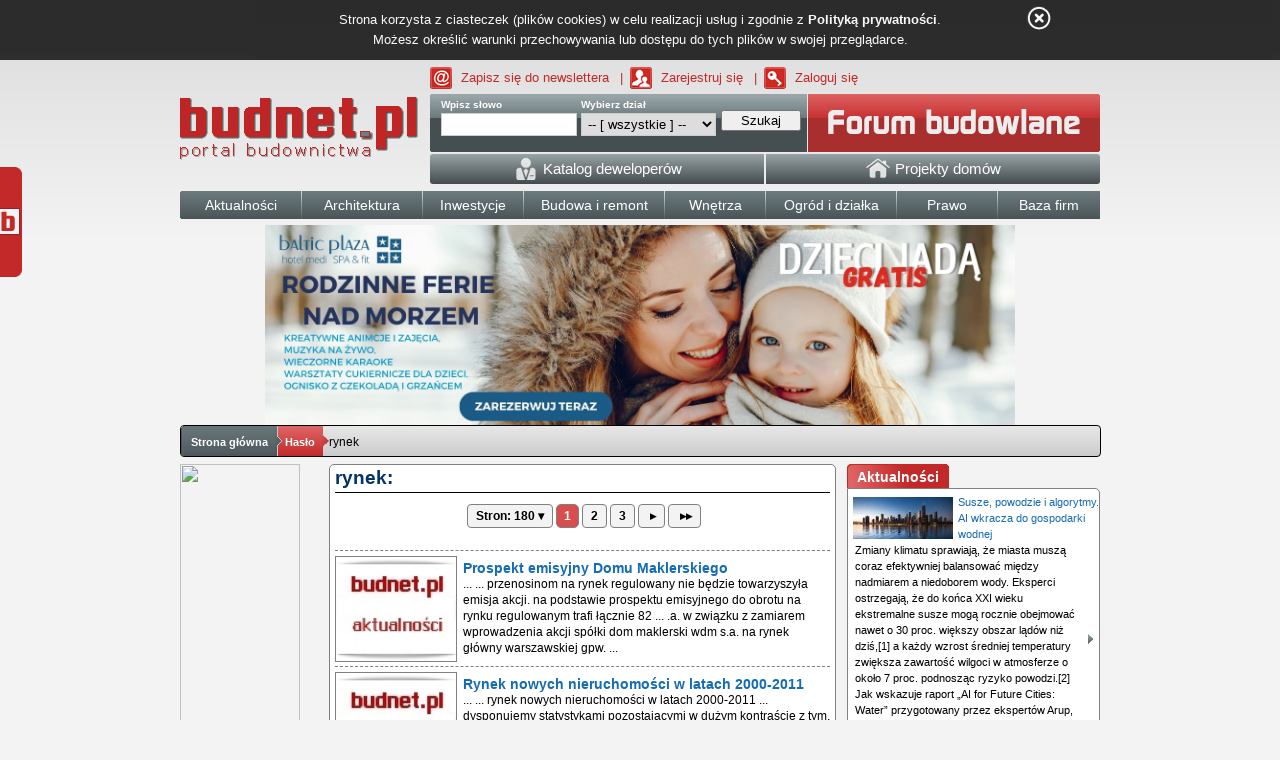

--- FILE ---
content_type: text/html; charset=UTF-8
request_url: https://www.budnet.pl/rynek,haslo,23164.html
body_size: 13516
content:
<!DOCTYPE html>
<html lang="pl">
<head>
	<title>rynek (strona 1) - budnet.pl</title>
	<meta charset="UTF-8">
	<meta name="description" content="Wszystko na temat: rynek (strona 1)">
	<meta name="keywords" content="rynek, budowa i remont, inwestycje, wnętrza, prawo">
	<meta name="p:domain_verify" content="cb6db284a8b1bfede1ad278f25b5815b"/>
	<link rel="alternate" type="application/atom+xml" href="https://www.budnet.pl/index.php/atom/read" title="Budnet.pl">
	<link rel="stylesheet" href="https://www.budnet.pl/min/g=main_css">
			<script type="text/javascript" src="https://www.budnet.pl/min/g=main_js"></script>
	<script type='text/javascript' src='https://www.budnet.pl/static/js/jquery.qtip-1.0.0-rc3.min.js'></script>	<script async src="https://a.spolecznosci.net/core/8d75c6747f80dcffd3446e9ddc36024c/main.js"></script>
	<script type="text/javascript">var BaseUrl = 'https://www.budnet.pl/';</script>
	<script type="text/javascript" src="https://myao.adocean.pl/files/js/ado.js"></script>
	<script type="text/javascript">
	/* (c)AdOcean 2003-2010 */
	if(typeof ado!=="object"){ado={};ado.config=ado.preview=ado.placement=ado.master=ado.slave=function(){};}
	ado.config({mode: "old", xml: false, characterEncoding: true});
	ado.preview({enabled: true, emiter: "myao.adocean.pl", id: "y6g3tTbLJv6vLRZ.AfyeiXkCPM0gL3CNAik2rwTzhKD.N7"});
	</script>
	<script type="text/javascript">
	/* (c)AdOcean 2003-2009, MASTER: cormedia.budnet.pl.Tag */
	ado.master({id: 'K.rhgN3lrDC1qlGPL4aBAIDbQbpXJoccjHp9QgiouP7.R7', server: 'myao.adocean.pl' });
	</script>
	<script type="text/javascript" src="https://www.budnet.pl/static/shopeneo/assets/js/iframeResizer.min.js"></script>
	<script type="text/javascript" src="https://www.budnet.pl/static/shopeneo/assets/js/script.js"></script>
	<link href="https://www.budnet.pl/static/shopeneo/assets/css/style.css" type="text/css" rel="stylesheet" />

			<!-- (C)2000-2013 Gemius SA - gemiusAudience / pp.budnet.pl / podstrony -->
		<script type="text/javascript">
		<!--//--><![CDATA[//><!--
		var pp_gemius_identifier = 'coUwPQ_GZv1Mkgj791X.6McQHdwkxKOTEczMAlB3RfX.37';
		// lines below shouldn't be edited
		function gemius_pending(i) { window[i] = window[i] || function() {var x = window[i+'_pdata'] = window[i+'_pdata'] || []; x[x.length]=arguments;};};
		gemius_pending('gemius_hit'); gemius_pending('gemius_event'); gemius_pending('pp_gemius_hit'); gemius_pending('pp_gemius_event');
		(function(d,t) {try {var gt=d.createElement(t),s=d.getElementsByTagName(t)[0],l='http'+((location.protocol=='https:')?'s':''); gt.setAttribute('async','async');
		gt.setAttribute('defer','defer'); gt.src=l+'://corm.hit.gemius.pl/xgemius.js'; s.parentNode.insertBefore(gt,s);} catch (e) {}})(document,'script');
		//--><!]]>
		</script>
	
	<link rel="stylesheet" href="/static/js/cookies/style.css">
	<script type="text/javascript" src="/static/js/cookies/jquery.cookie.js"></script>
	<script type="text/javascript" src="/static/js/cookies/cookie-info.js"></script>

	<link rel="shortcut icon" href="https://www.budnet.pl/favicon.ico">
	<!--[if lte IE 6]>
	<style>div.widget_social {display: none !important}</style>
	<![endif]-->
		<script src="https://connect.facebook.net/pl_PL/all.js#xfbml=1"></script>
	<script type="text/javascript" src="https://myao.adocean.pl/files/js/ado.js"></script>

<script type='text/javascript'>
  (function (c, o, n, t, a, d) {
    o._cntxt_id = a;
    o._cntxt_pw_config = {
      floating_footer: true,
      blur: true,
      blur_size: 5
    };
    var elScript = c.createElement(n); elScript.async = true; elScript.type = t; elScript.src = d;
    c.getElementsByTagName(n)[0].parentNode.appendChild(elScript);
  }(document, window, 'script', 'text/javascript', '59', '//pub.contexthub.net/59/init.js'));
</script>

<script async src="https://pagead2.googlesyndication.com/pagead/js/adsbygoogle.js?client=ca-pub-7438142003396399" crossorigin="anonymous"></script>
<ins class="adsbygoogle"
     style="display:block; max-height:0px; overflow:hidden; width:100%; margin-bottom:0px;"
     data-ad-client="ca-pub-7438142003396399"
     data-ad-format="auto"
     data-full-width-responsive="true">
</ins>

</head>

<body>
<!-- Google tag (gtag.js) -->
<script async src="https://www.googletagmanager.com/gtag/js?id=G-6DJXRFG3Q1"></script>
<script>
  window.dataLayer = window.dataLayer || [];
  function gtag(){dataLayer.push(arguments);}
  gtag('js', new Date());

  gtag('config', 'G-6DJXRFG3Q1');
</script>

<div id="main">

<div id="adoceanmyaovofffrhujp"></div>
<script type="text/javascript">
/* (c)AdOcean 2003-2013, cormedia.budnet.pl.SG.belka */
ado.slave('adoceanmyaovofffrhujp', {myMaster: 'K5jnaydIdx2vvrvNpc6QsBPxY7AS8xJc6QJ2gBQQGVv.g7' });
</script>


<div id='page'>
	<div id="over_header">
				<a href="https://www.budnet.pl/newsletter.html" style="background: url(https://www.budnet.pl/static/icons/newsletter.gif) 0 50% no-repeat">Zapisz się do newslettera</a> <span>|</span>
		<a href="https://www.budnet.pl/rejestracja.html" style="background: url(https://www.budnet.pl/static/icons/zarejestruj.gif) 0 50% no-repeat">Zarejestruj się</a> <span>|</span>
		<a href="https://www.budnet.pl/zaloguj.html" style="background: url(https://www.budnet.pl/static/icons/zaloguj.gif) 0 50% no-repeat">Zaloguj się</a>
	</div>
	<div id="header" style="height: 100%">
		<div id="top-logo"><a href="https://www.budnet.pl/"><img src="https://www.budnet.pl//static/images/budnet_logo_white.png" alt="budnet logo" title="budnet"></a></div>
		<div id="top-bar">
			<div class="left-corner">
				<div class="right-corner">
					<div class="search-box">
<form method="get" action="https://www.budnet.pl/index.php/article/search/">
				<div class="search-word">
				    <label for="word">Wpisz słowo</label>
				    <input type="text" name="word" class="input" id="searchQuickInput" />
				</div>
				<div class="search-section">
				    <label for="section">Wybierz dział</label>
				    <select name="section" id="section">
				    <option value="0">-- [ wszystkie ] --</option>
				    				    	<option value="74" >Aktualności</option>
				    				    	<option value="92" >Architektura</option>
				    				    	<option value="4" >Budowa i remont</option>
				    				    	<option value="-1" >Forum</option>
				    				    	<option value="59" >Inwestycje</option>
				    				    	<option value="434" >Ogłoszenia i firmy</option>
				    				    	<option value="50" >Ogród i działka</option>
				    				    	<option value="106" >Prawo</option>
				    				    	<option value="26" >Wnętrza</option>
				    				    </select>
				</div>
				<div class="search-action">
				    <button type="submit" class="submit" onclick="">
				    <span>Szukaj</span>
				    </button>
				</div>
</form>				
</div>					<div class="fastLogin">
    <a class="forum_link_top forum_link_top_active" href="https://www.budnet.pl/forum/" title="forum budowlane"></a>
</div>				</div>
				<div id="menu-companies">
    <a href="/katalog_deweloperow.html" id="company-menu-left" class="company-menu-element">
        <img src='https://www.budnet.pl/static/icons/developer.png' alt=''>&nbsp;<span class='company-menu-text'>Katalog deweloperów</span>
    </a>
        <a href="http://projektydomow.budnet.pl/" id="company-menu-right" class="company-menu-element">
        <img src='https://www.budnet.pl/static/icons/home.png' alt=''>&nbsp;<span class='company-menu-text'>Projekty domów</span>
    </a>
</div>			</div>
		</div>
		<ul id="main-menu" class="menu-group">
                    <li class="first " style="width:120px;">
                        <a href="https://www.budnet.pl/aktualnosci_budowlane"><span>Aktualności</span></a>
                    </li>
                    <li class="" style="width:120px;">
                        <a href="https://www.budnet.pl/architektura"><span>Architektura</span></a>
                    </li>
                    <li class="" style="width:100px;">
                        <a href="https://www.budnet.pl/inwestycje"><span>Inwestycje</span></a>
                    </li>
                    <li class=" " style="width:140px;">
                        <a href="https://www.budnet.pl/budowa_i_remont"><span>Budowa i remont</span></a>
                    </li>
                    <li class="" style="width:100px;">
                        <a href="https://www.budnet.pl/wnetrza"><span>Wnętrza</span></a>
                    </li>
                    <li class="" style="width:130px;">
                        <a href="https://www.budnet.pl/ogrod_i_dzialka"><span>Ogród i działka</span></a>
                    </li>
                    <li class="" style="width: 100px;">
                        	<a href="https://www.budnet.pl/prawo_budowlane"><span>Prawo</span></a>
                    </li>
                  	<li class="" style="width:102px;">
                        	<a href="https://www.budnet.pl/baza_firm"><span>Baza firm</span></a>
                    </li>
					<!-- oferteo
					<li class="last" style="width:90px;">
                            <a href="https://www.budnet.pl/zlecenia"><span>Zlecenia</span></a>
                    </li>
					-->
                </ul>
                                <div style="margin:auto;text-align:center;display:block;width:100%;height:auto;text-align:center;clear:both">
	<div id="adoceanmyaonoggishivz"></div>
	<script type="text/javascript">
	/* (c)AdOcean 2003-2011, cormedia.budnet.pl.Tag.750x100 */
	ado.slave('adoceanmyaonoggishivz', {myMaster: 'K.rhgN3lrDC1qlGPL4aBAIDbQbpXJoccjHp9QgiouP7.R7' });
	</script>
</div>	</div>
	<div id="reklamaHotel" style="width: 750px; height: 200px; overflow: hidden; position: relative; margin: auto;">
                <a href="https://www.balticplaza.eu/oferty-specjalne/ferie-zimowe-nadmorzem-balticplaza" target="_blank" class="reklama" style="width: 100%; height: 100%; display: block;">
                         <img src="https://www.budnet.pl/static/reklamahotel/1.jpg" alt="grafika1" style="width: 100%; height: 100%;" />
                </a>
                <a href="https://www.balticplaza.eu/oferty-specjalne/rodzinna-wielkanoc-w-nadmorskim-hotelu" target="_blank" class="reklama" style="width: 100%; height: 100%; display: block;">
                         <img src="https://www.budnet.pl/static/reklamahotel/2.jpg" alt="grafika2" style="width: 100%; height: 100%;" />
                </a>
	</div>
</div>
<div style="clear: both;"></div>
<div id="navigation_bar">
<div class="nav_center">
<div class="navigation-button" style="z-index: 10;" data-rel="nav_list_0">
    <div class="navigation-button-left "></div>
    <div class="navigation-button-center "><a
            href="https://www.budnet.pl/">Strona główna</a></div>
    <div class="navigation-button-right "></div>
</div>

			<div class="navigation-button" data-rel="nav_list_1" style="z-index: 8;">
				<div class="navigation-button-left act-left"></div>
				<div class="navigation-button-center act-center"><a
				href="https://www.budnet.pl/index.php/tags">Hasło</a>
				<ul id="nav_list_1" class="nav_lista"></ul></div>
			<div class="navigation-button-right act-right"></div>
			</div><div class="navigation-button last">
    rynek</div>
</div>
</div>

<script type="text/javascript">
    var category = '';
    if(category == '436' || category == '437' || category == '435') {
        $('#main-menu li.active').removeClass('active');
        $('.company-menu-element').removeClass('active_style');
    }
    if(category == '435')
        $('#company-menu-right').addClass('hover_style');
    if(category == '436')
        $('#company-menu-central').addClass('hover_style');
    if(category == '437')
        $('#company-menu-left').addClass('hover_style');

</script><div id="body">
        	<div class="left-column short-column column-first" style="width:134px;">
<a href="http://adocean-pl.hit.gemius.pl/hitredir/id=nSpLmPb_vGajXjhBVlW_8Xa5XteBB2Og4fAsP0GanHf.87/stparam=ypcqpoqgxo/sarg=00000005FEC2FD0C/fastid=1297036692683313522/url=http%3A%2F%2Fwww.budnet.pl%2Frejestracja.html" target="_blank">
	<img border="0" width="120" height="600" style="" src="http://myao.adocean.pl/files/lagfhinqhv/ubqqhsgonq/budnet1.jpg" />
</a>
</div>
<div class="column semi-medium-column passed">
<div class="box">
<div class="content article all-corners tags_search">
<div class="small_padding">
<h1>rynek:</h1>
<hr />
<div style="clear:both;float:none;text-align:center"><p class="pagination">
            <span class="click" onclick="forum_post_option_show('more_9e91ff59aa58787f319bd28230c0ab2f'); input_focus('page_go_9e91ff59aa58787f319bd28230c0ab2f');" >Stron: 180 &#9662;</span>
        <span onclick="forum_post_option_show('more_9e91ff59aa58787f319bd28230c0ab2f');" class="more post_options round-corners" id="post_options_more_9e91ff59aa58787f319bd28230c0ab2f">
            Skocz do strony<br />
            <input autocomplete="off" name="page_go" id="page_go_9e91ff59aa58787f319bd28230c0ab2f" value="" onkeypress="pagination_detect_enter('https://www.budnet.pl/rynek,haslo,23164,{page}.html', 'page_go_9e91ff59aa58787f319bd28230c0ab2f', 180);"  />
            <button onclick ="pagination_go_page('https://www.budnet.pl/rynek,haslo,23164,{page}.html', 'page_go_9e91ff59aa58787f319bd28230c0ab2f', 180);" >idź</button>
        </span>
        
	
	
    

        
                <strong>1</strong>

                         <a href="https://www.budnet.pl/rynek,haslo,23164,2.html">2</a>
                        <a href="https://www.budnet.pl/rynek,haslo,23164,3.html">3</a>
        

    			<a href="https://www.budnet.pl/rynek,haslo,23164,2.html" title="następna">&nbsp;&#9656;</a>
	
                <a href="https://www.budnet.pl/rynek,haslo,23164,180.html" title="ostatnia">&nbsp;&#9656;&#9656;</a>
        
    
</p></div>
<div style="clear: left; padding-top: 5px">                        <div class="art-img-con"><a href="http://www.budnet.pl/Prospekt_emisyjny_Domu_Maklerskiego,Biznes,103651-czytaj.html">
                        <img src="https://www.budnet.pl/static/icons/article_akt.jpg" />                        </a></div>     
                <h2><a href="http://www.budnet.pl/Prospekt_emisyjny_Domu_Maklerskiego,Biznes,103651-czytaj.html">Prospekt emisyjny Domu Maklerskiego </a></h2><span>...  ... przenosinom na rynek regulowany nie będzie towarzyszyła emisja akcji. na podstawie prospektu emisyjnego do obrotu na rynku regulowanym trafi łącznie 82 ... .a. w związku z zamiarem wprowadzenia akcji spółki dom maklerski wdm s.a. na rynek główny warszawskiej gpw. ... </span></div><div style="clear: left; padding-top: 5px">                        <div class="art-img-con"><a href="http://www.budnet.pl/Rynek_nowych_nieruchomosci_w_latach_20002011,Analizy_badania_raporty,108506-czytaj.html">
                        <img src="https://www.budnet.pl/static/icons/article_akt.jpg" />                        </a></div>     
                <h2><a href="http://www.budnet.pl/Rynek_nowych_nieruchomosci_w_latach_20002011,Analizy_badania_raporty,108506-czytaj.html">Rynek nowych nieruchomości w latach 2000-2011</a></h2><span>...  ... rynek nowych nieruchomości w latach 2000-2011 ... dysponujemy statystykami pozostającymi w dużym kontraście z tym, co kreowało rodzimy rynek nieruchomości jeszcze kilkanaście lat temu. w jakiej kondycji ... nieruchomości jeszcze kilkanaście lat temu. w jakiej kondycji znajduje się polski rynek nieruchomości w 2011 roku na tle pierwszej dekady xxi wieku?cykliczny ... dziś, w 2011 roku dysponujemy statystykami pozostającymi w dużym kontraście z tym, co kreowało rodzimy rynek nieruchomości jeszcze kilkanaście lat temu ... dysponujemy statystykami pozostającymi w dużym kontraście z tym, co kreowało rodzimy rynek nieruchomości jeszcze kilkanaście lat temu. w jakiej kondycji ... </span></div><div style="clear: left; padding-top: 5px">                        <div class="art-img-con"><a href="https://www.budnet.pl/Co_polski_rynek_nieruchomosci_moze_zagwarantowac_inwestorom,Biznes,117728-czytaj.html">
                        <img src="https://www.budnet.pl/static/icons/article_akt.jpg" />                        </a></div>     
                <h2><a href="https://www.budnet.pl/Co_polski_rynek_nieruchomosci_moze_zagwarantowac_inwestorom,Biznes,117728-czytaj.html">Co polski rynek nieruchomości może zagwarantować inwestorom?</a></h2><span>...  ... co polski rynek nieruchomości może zagwarantować inwestorom? ... i magazynowych oraz ponad 9,5 miliona mkw. powierzchni handlowych, a polski rynek jest coraz bardziej dojrzały. nadal jednak oferuje sporo możliwości inwestorom ... dojrzały. nadal jednak oferuje sporo możliwości inwestorom planującym wejście na rynek lub rozszerzenie obecnych działań. tym niemniej muszą oni, w stopniu ... raport investing in poland, który wskazuje szanse i potencjał, jakie polski rynek oferuje inwestorom na rynku nieruchomości komercyjnych. ... </span></div><div style="clear: left; padding-top: 5px">                        <div class="art-img-con"><a href="https://www.budnet.pl/Najatrakcyjniejsze_rynki_Europy,Analizy_badania_raporty,120581-czytaj.html">
                        <img src="https://www.budnet.pl/static/icons/article_akt.jpg" />                        </a></div>     
                <h2><a href="https://www.budnet.pl/Najatrakcyjniejsze_rynki_Europy,Analizy_badania_raporty,120581-czytaj.html">Najatrakcyjniejsze rynki Europy</a></h2><span>...  ... -fauvet, senior analyst, international research, bnp paribas real estate.[link1]rynek inwestycyjny: największy wolumen transakcji od 2009 rokuwolumen transakcji ... nieruchomości handlowe na wymienionych 10 rynkach wzrsł o 41% w porwnaniu do 2012 roku. rynek najmu powierzchni: ciągłe spadki jednak w wolniejszym tempiew ... </span></div><div style="clear: left; padding-top: 5px">                        <div class="art-img-con"><a href="https://www.budnet.pl/Raport_Warszawski_rynek_handlowy_nie_przegap_mozliwosci,Analizy_badania_raporty,124148-czytaj.html">
                        <img src="https://www.budnet.pl/static/icons/article_akt.jpg" />                        </a></div>     
                <h2><a href="https://www.budnet.pl/Raport_Warszawski_rynek_handlowy_nie_przegap_mozliwosci,Analizy_badania_raporty,124148-czytaj.html">Raport „Warszawski rynek handlowy: nie przegap możliwości!”</a></h2><span>...  ... raport „warszawski rynek handlowy: nie przegap możliwości!” ... eksperci rynku mieszkaniowego z firmy reas przedstawiają raport &bdquo;warszawski rynek handlowy: nie przegap możliwości!&rdquo;. opracowanie identyfikuje ... rynku i doradztwa, jll, informuje: &bdquo;to druga edycja raportu warszawski rynek handlowy: nie przegap możliwości, opublikowanego w 2009 r. chcieliśmy ... </span></div><div style="clear: left; padding-top: 5px">                        <div class="art-img-con"><a href="http://www.budnet.pl/Jak_wyglada_rynek_kredytow_hipotecznych,Kredyty_i_pozyczki,104490-czytaj.html">
                        <img src="https://www.budnet.pl/static/icons/article_inwe.jpg" />                        </a></div>     
                <h2><a href="http://www.budnet.pl/Jak_wyglada_rynek_kredytow_hipotecznych,Kredyty_i_pozyczki,104490-czytaj.html">Jak wygląda rynek kredytów hipotecznych?</a></h2><span>...  ... jak wygląda rynek kredytów hipotecznych? ... 18 mld zł w rodzinie na swoimna rynek kredytw hipotecznych bez wątpienia wpływać będzie perspektywa zmian oraz wygaśnięcia programu rodzina na swoim.- ... co będzie kształtować rynek kredytów hipotecznych w najbliższym czasie? zmiany w rodzinie na swoim, obniżenie zdolności kredytowej przez rekomendację s ... </span></div><div style="clear: left; padding-top: 5px">                        <div class="art-img-con"><a href="http://www.budnet.pl/Wzrosla_liczba_Centrow_Handlowych_w_Europie,Analizy_badania_raporty,106393-czytaj.html">
                        <img src="https://www.budnet.pl/static/icons/article_akt.jpg" />                        </a></div>     
                <h2><a href="http://www.budnet.pl/Wzrosla_liczba_Centrow_Handlowych_w_Europie,Analizy_badania_raporty,106393-czytaj.html">Wzrosła liczba Centrów Handlowych w Europie</a></h2><span>...  ... analogicznym okresie ubiegłego roku. otwarto 71 centrw handlowych, ktre dostarczyły na rynek 90% nowej powierzchni. pozostałe 10% oddano do użytku w obiektach ... city i dwch innych obiektw na moskwę przypadło 36% powierzchni dostarczonej na rynek rosyjski. znaczące projekty zostały także zrealizowane w nowosybirsku ... </span></div><div style="clear: left; padding-top: 5px">                        <div class="art-img-con"><a href="https://www.budnet.pl/Polski_rynek_w_szczytowej_formie,Analizy_badania_raporty,116386-czytaj.html">
                        <img src="https://www.budnet.pl/static/icons/article_akt.jpg" />                        </a></div>     
                <h2><a href="https://www.budnet.pl/Polski_rynek_w_szczytowej_formie,Analizy_badania_raporty,116386-czytaj.html">Polski rynek w szczytowej formie</a></h2><span>...  ... polski rynek w szczytowej formie ... aktywność deweloperw w polsce. w rezultacie w pierwszej połowie 2013 roku na rynek trafiło ponad 150000 m kw. nowoczesnych powierzchni biurowych, natomiast ... tempo absorpcji nowoczesnej powierzchni biurowej, ktra zostanie dostarczona na rynek jeszcze w tym roku.[link1]rynek powierzchni handlowych w polsce nadal ... według najnowszego raportu dtz – property times, rynek nieruchomości w polsce w pierwszych sześciu miesiącach 2013 roku charakteryzował się dużą aktywnością ... </span></div><div style="clear: left; padding-top: 5px">                        <div class="art-img-con"><a href="https://www.budnet.pl/Zaprojektowano_nowoczesny_przewodnik_po_Warszawie,Analizy_badania_raporty,118351-czytaj.html">
                        <img src="https://www.budnet.pl/static/icons/article_akt.jpg" />                        </a></div>     
                <h2><a href="https://www.budnet.pl/Zaprojektowano_nowoczesny_przewodnik_po_Warszawie,Analizy_badania_raporty,118351-czytaj.html">Zaprojektowano nowoczesny przewodnik po Warszawie</a></h2><span>...  ... dyrektor biura funduszy europejskich i rozwoju gospodarczego m.st. warszawy.[link3]rynek biurowyłączne zasoby nowoczesnej powierzchni biurowej przekraczają ... dłuższej perspektywie te dodatkowe powierzchnie będą stopniowo absorbowane przez rynek&rdquo; &ndash; powiedziała joanna mroczek, dyrektor działu badań ... warszawa w piątce najbardziej aktywnych rynków deweloperskich w europie -- dynamiczny rynek pracy przyciąga do stolicy firmy z sektora outsourcingu. ... piątce najbardziej aktywnych rynków deweloperskich w europie -- dynamiczny rynek pracy przyciąga do stolicy firmy z sektora outsourcingu. ... </span></div><div style="clear: left; padding-top: 5px">                        <div class="art-img-con"><a href="http://www.budnet.pl/Przejsciowy_rok_dla_polskiego_rynku_nieruchomosci,Inwestycje_i_nieruchomosci,108689-czytaj.html">
                        <img src="https://www.budnet.pl/static/icons/article_inwe.jpg" />                        </a></div>     
                <h2><a href="http://www.budnet.pl/Przejsciowy_rok_dla_polskiego_rynku_nieruchomosci,Inwestycje_i_nieruchomosci,108689-czytaj.html">Przejściowy rok dla polskiego rynku nieruchomości</a></h2><span>...  ... wtrnym, bo większość sprzedających odwlekała decyzję o wystawieniu lokalu na rynek, wierząc, że dojdzie do kolejnej zwyżki cen. dziś sytuacja jest odwrotna ... wierząc, że dojdzie do kolejnej zwyżki cen. dziś sytuacja jest odwrotna &ndash; rynek kontroluje strona popytowa, ktrej znaczący odsetek odkłada decyzję ... </span></div><div style="clear:both;float:none;text-align:center"><p class="pagination">
            <span class="click" onclick="forum_post_option_show('more_aafe2903703589555dbd2e9f2ae1f807'); input_focus('page_go_aafe2903703589555dbd2e9f2ae1f807');" >Stron: 180 &#9662;</span>
        <span onclick="forum_post_option_show('more_aafe2903703589555dbd2e9f2ae1f807');" class="more post_options round-corners" id="post_options_more_aafe2903703589555dbd2e9f2ae1f807">
            Skocz do strony<br />
            <input autocomplete="off" name="page_go" id="page_go_aafe2903703589555dbd2e9f2ae1f807" value="" onkeypress="pagination_detect_enter('https://www.budnet.pl/rynek,haslo,23164,{page}.html', 'page_go_aafe2903703589555dbd2e9f2ae1f807', 180);"  />
            <button onclick ="pagination_go_page('https://www.budnet.pl/rynek,haslo,23164,{page}.html', 'page_go_aafe2903703589555dbd2e9f2ae1f807', 180);" >idź</button>
        </span>
        
	
	
    

        
                <strong>1</strong>

                         <a href="https://www.budnet.pl/rynek,haslo,23164,2.html">2</a>
                        <a href="https://www.budnet.pl/rynek,haslo,23164,3.html">3</a>
        

    			<a href="https://www.budnet.pl/rynek,haslo,23164,2.html" title="następna">&nbsp;&#9656;</a>
	
                <a href="https://www.budnet.pl/rynek,haslo,23164,180.html" title="ostatnia">&nbsp;&#9656;&#9656;</a>
        
    
</p></div>
</div>
</div>
</div>
</div>
<div class="right-column avatar-short-column">
<h2 class="box-header"><a href="https://www.budnet.pl/aktualnosci_budowlane"><strong>Aktualności</strong></a></h2>
<div class="box">
<input type="hidden" id="boxId_44e1faade5821b9373_page" value="0">
<div class="content" style="width: 100%;" id="boxId_44e1faade5821b9373">
<ul class="list">
		<li class="first" onclick="location.href='https://www.budnet.pl/Susze_powodzie_i_algorytmy_AI_wkracza_do_gospodarki_wodnej,Analizy_badania_raporty,152398-czytaj.html'">
	<div class="image-box">
		                    			<a href="https://www.budnet.pl/Susze_powodzie_i_algorytmy_AI_wkracza_do_gospodarki_wodnej,Analizy_badania_raporty,152398-czytaj.html">
				<img src="https://www.budnet.pl/static/article_images/avatars/image_processing20260113-8-9fi71e.jpg" alt="Susze, powodzie i algorytmy. AI wkracza do gospodarki wodnej" style="width:100px; float: left">
			</a>
                        
		
			<a href="https://www.budnet.pl/Susze_powodzie_i_algorytmy_AI_wkracza_do_gospodarki_wodnej,Analizy_badania_raporty,152398-czytaj.html">
				<p >Susze, powodzie i algorytmy. AI wkracza do gospodarki wodnej</p>
			</a>
			<p class="dev" style="font-size: 11px"><a href="https://www.budnet.pl/Susze_powodzie_i_algorytmy_AI_wkracza_do_gospodarki_wodnej,Analizy_badania_raporty,152398-czytaj.html">Zmiany klimatu sprawiają, że miasta muszą coraz efektywniej balansować między nadmiarem a niedoborem wody. Eksperci ostrzegają, że do końca XXI wieku ekstremalne susze mogą rocznie obejmować nawet o 30 proc. większy obszar lądów niż dziś,[1] a każdy wzrost średniej temperatury zwiększa zawartość wilgoci w atmosferze o około 7 proc. podnosząc ryzyko powodzi.[2] Jak wskazuje raport „AI for Future Cities: Water” przygotowany przez ekspertów Arup, sztuczna inteligencja może stać się jednym z kluczowych narzędzi, które pomogą miastom skuteczniej radzić sobie z wyzwaniami związanymi z gospodarką wodną.  </a></p>		</div>
	</li>
		<li class="first" onclick="location.href='https://www.budnet.pl/66_proc_uzytkownikow_szuka_informacji_ale_trafia_na_fake_newsy_Czas_na_cyfrowa_odpowiedzialnosc,Analizy_badania_raporty,152397-czytaj.html'">
	<div class="image-box">
		                    			<a href="https://www.budnet.pl/66_proc_uzytkownikow_szuka_informacji_ale_trafia_na_fake_newsy_Czas_na_cyfrowa_odpowiedzialnosc,Analizy_badania_raporty,152397-czytaj.html">
				<img src="https://www.budnet.pl/static/article_images/avatars/panoptykon-dezinformacja-foto.jpg" alt="66 proc. użytkowników szuka informacji, ale trafia na fake newsy. Czas na cyfrową odpowiedzialność" style="width:100px; float: left">
			</a>
                        
		
			<a href="https://www.budnet.pl/66_proc_uzytkownikow_szuka_informacji_ale_trafia_na_fake_newsy_Czas_na_cyfrowa_odpowiedzialnosc,Analizy_badania_raporty,152397-czytaj.html">
				<p >66 proc. użytkowników szuka informacji, ale trafia na fake newsy. Czas na cyfrową odpowiedzialność</p>
			</a>
			<p class="dev" style="font-size: 11px"><a href="https://www.budnet.pl/66_proc_uzytkownikow_szuka_informacji_ale_trafia_na_fake_newsy_Czas_na_cyfrowa_odpowiedzialnosc,Analizy_badania_raporty,152397-czytaj.html">66 proc. użytkowników mediów społecznościowych w Unii Europejskiej przyznaje, że aktywnie szuka w nich informacji o bieżących wydarzeniach społecznych i politycznych – wynika z badania Eurobarometru „Social Media Survey” przeprowadzonego w czerwcu 2025 roku. Jednocześnie podobny odsetek obywateli UE zetknął się z dezinformacją i fałszywymi wiadomościami w ciągu siedmiu dni przed badaniem. Eksperci alarmują, że do walki z dezinformacją trzeba w większym stopniu włączyć platformy cyfrowe i powinno się to wiązać z modyfikacją algorytmów.</a></p>		</div>
	</li>
		<li class="first" onclick="location.href='https://www.budnet.pl/Zima_zamrozila_budowy,Puls_Biznesu,i=21451.html'">
	<div class="image-box">
		                    			<a href="https://www.budnet.pl/Zima_zamrozila_budowy,Puls_Biznesu,i=21451.html">
				<img src="https://www.budnet.pl/static/article_images/avatars/IMG_3646-EDIT.jpg" alt="Zima nie zaskakuje. Obnaża słabości infrastruktury i decyzje podejmowane zbyt późno" style="width:100px; float: left">
			</a>
                        
		
			<a href="https://www.budnet.pl/Zima_zamrozila_budowy,Puls_Biznesu,i=21451.html">
				<p >Zima nie zaskakuje. Obnaża słabości infrastruktury i decyzje podejmowane zbyt późno</p>
			</a>
			<p class="dev" style="font-size: 11px"><a href="https://www.budnet.pl/Zima_zamrozila_budowy,Puls_Biznesu,i=21451.html">Za nami kolejny bardzo mroźny weekend. W wielu regionach kraju nocami temperatura spadała poniżej -20°C, a opady śniegu ponownie obciążyły infrastrukturę transportową i techniczną. Choć przy tak niskich temperaturach opady są zazwyczaj rzadsze ze względu na mniejszą wilgotność powietrza, w ostatnich dniach suchy, sypki śnieg w połączeniu z silnym mrozem dawał się szczególnie we znaki. Nie był to pierwszy taki epizod tej zimy, dla wielu obiektów oznaczał on ponowny test odporności operacyjnej - od lotnisk i węzłów komunikacyjnych, po centra logistyczne i infrastrukturę publiczną. Trudno jednak mówić o zaskoczeniu - w Polsce surowe zimy nie są niczym nowym. Zaskakuje raczej to, jak często wraz z mrozem wraca pytanie, czy infrastruktura - i codzienne życie jej użytkowników - faktycznie są na takie warunki gotowe.</a></p>		</div>
	</li>
		<li class="first" onclick="location.href='https://www.budnet.pl/NIKE_stawia_na_Sportano_Wspolpraca_ktora_zmienia_polski_ecommerce_sportowy,Sport,152394-czytaj.html'">
	<div class="image-box">
		                    			<a href="https://www.budnet.pl/NIKE_stawia_na_Sportano_Wspolpraca_ktora_zmienia_polski_ecommerce_sportowy,Sport,152394-czytaj.html">
				<img src="https://www.budnet.pl/static/article_images/avatars/Sportano_Mat.%20prasowy.jpg" alt="NIKE stawia na Sportano. Współpraca, która zmienia polski e‑commerce sportowy" style="width:100px; float: left">
			</a>
                        
		
			<a href="https://www.budnet.pl/NIKE_stawia_na_Sportano_Wspolpraca_ktora_zmienia_polski_ecommerce_sportowy,Sport,152394-czytaj.html">
				<p >NIKE stawia na Sportano. Współpraca, która zmienia polski e‑commerce sportowy</p>
			</a>
			<p class="dev" style="font-size: 11px"><a href="https://www.budnet.pl/NIKE_stawia_na_Sportano_Wspolpraca_ktora_zmienia_polski_ecommerce_sportowy,Sport,152394-czytaj.html"> 

Po kilku latach przerwy, NIKE zdecydowało się na nową współpracę partnerską w sektorze PERFORMANCE SPORTING GOODS w Polsce, wybierając Sportano jako swojego zaufanego sprzedawcę. To niezwykle ważny krok, który potwierdza dynamiczny rozwój platformy Sportano oraz jej pozycję lidera w segmencie sportowego e-commerce. Współpraca otwiera przed klientami drzwi do najszerszej oferty NIKE w poszczególnych kategoriach w naszym kraju. Produkty, w tym limitowane edycje, będzie można nabyć w jednym miejscu online, co jest przełomem w ich dostępności na rodzimym rynku.</a></p>		</div>
	</li>
		<li class="first" onclick="location.href='https://www.budnet.pl/Egzotyczne_rosliny_zima,Rzeczpospolita,i=12674.html'">
	<div class="image-box">
		                    			<a href="https://www.budnet.pl/Egzotyczne_rosliny_zima,Rzeczpospolita,i=12674.html">
				<img src="https://www.budnet.pl/static/article_images/avatars/62662b65-102f-4cfb-acd0-ed09eda0e56c.jpg" alt="Zima bez wiatru, powietrze bez szans. Dlaczego mrozy znów pogarszają jakość powietrza" style="width:100px; float: left">
			</a>
                        
		
			<a href="https://www.budnet.pl/Egzotyczne_rosliny_zima,Rzeczpospolita,i=12674.html">
				<p >Zima bez wiatru, powietrze bez szans. Dlaczego mrozy znów pogarszają jakość powietrza</p>
			</a>
			<p class="dev" style="font-size: 11px"><a href="https://www.budnet.pl/Egzotyczne_rosliny_zima,Rzeczpospolita,i=12674.html">Utrzymujące się mrozy w tym sezonie zimowym są jednym z głównych czynników pogarszających jakość powietrza w Polsce. Przy mroźnej i bezwietrznej pogodzie stężenia pyłów zawieszonych szybko rosną, zwłaszcza w miejscowościach, gdzie dominują indywidualne źródła ogrzewania oparte na paliwach stałych. Z danych systemu monitoringu jakości powietrza prowadzonego przez Główny Inspektorat Ochrony Środowiska wynika, że w sezonie grzewczym przekroczenia norm dla pyłów PM10 i PM2,5 występują najczęściej.</a></p>		</div>
	</li>
	</ul>

</div>
	<div class="gray-tab-bottom" data-rel="boxId_44e1faade5821b9373_prev"><div><a href="javascript:void(0)" onclick="loadContent(74,5,'44e1faade5821b9373',false,true)">Poprzednie &raquo;</a></div></div>
	<div class="gray-tab-bottom disabled" data-rel="boxId_44e1faade5821b9373_back"><div><a href="javascript:void(0)" onclick="loadContent(74,5,'44e1faade5821b9373',true,true)">&laquo; Następne</a></div></div>
</div></div><div class="spolecznoscinet" id="spolecznosci-9857" data-min-width="750"></div>
<div class="spolecznoscinet" id="spolecznosci-9861" data-max-width="750"></div>
</div>
	<!-- favorite -->
		<!-- end favorite -->

	<!-- footer -->
	<div id="footer">
	<div class="footer-row">
		<ul>
			<li class="first"><a href="https://www.budnet.pl/o_nas">O nas</a></li>
			<li><a href="https://www.budnet.pl/kontakt">Kontakt</a></li>
			<li><a href="https://www.budnet.pl/partnerzy">Partnerzy</a></li>
			<li><a href="https://www.budnet.pl/reklama">Reklama</a></li>
			<li><a href="https://www.budnet.pl/opinie">Opinie</a></li>
			<li><a href="https://www.budnet.pl/wspolpraca">Zostań redaktorem</a></li>

		</ul>
	</div>

	<div class="footer-row">
		<ul>
			<li class="first"><a href="https://www.budnet.pl/forum/">Forum budowlane</a></li>
			<li><a href="https://www.budnet.pl/baza_firm.html">Baza firm</a></li>
			<li><a href="https://www.budnet.pl/galeria">Galeria</a></li>
			<li><a href="http://projektydomow.budnet.pl/">Projekty domów</a></li>
			<li><a href="https://www.budnet.pl/katalog_nieruchomosci.html">Ogłoszenia biur nieruchomości</a></li>
			<li><a href="https://www.budnet.pl/katalog_deweloperow.html">Katalog deweloperów</a></li>
			<li><a href="https://www.budnet.pl/slownik_budowlany"><strong>Słownik budowlany</strong></a></li>
		</ul>
	</div>

	<div class="footer-row">
		<ul>
			<li class="first"><a href="https://www.budnet.pl/aktualnosci_budowlane">Aktualności</a></li>
			<li><a href="https://www.budnet.pl/architektura">Architektura</a></li>
			<li><a href="https://www.budnet.pl/inwestycje">Inwestycje</a></li>
			<li><a href="https://www.budnet.pl/budowa_i_remont">Budowa i remont</a></li>
			<li><a href="https://www.budnet.pl/wnetrza">Wnętrza</a></li>
			<li><a href="https://www.budnet.pl/ogrod_i_dzialka">Ogród i działka</a></li>
			<li><a href="https://www.budnet.pl/prawo_budowlane">Prawo</a></li>
		</ul>
	</div>

	<div class="clear"></div>
</div>	<!-- end footer -->

<div id="ajax-loading" title="Proszę czekać…" style="display:none;height:80px;font-size: 12px;">
	Proszę czekać, trwa wczytywanie danych...<br><br><br>
	<img src="https://www.budnet.pl/static/images/ajax-loading.gif" alt="Ładuję…">
</div>
<div id="report-forum-post" title="Zgłoś nadużycie na forum" style="display:none;height:80px;font-size: 12px;">
	<br>Czy na pewno chcesz zgłosić nadużycie przez podany post moderatorowi?<br><br>
</div>
	<style>#log_form_style{border: 0px none;} p.errors{color: red;}
#log_form_style fieldset li label {
    margin-right: 0px;
    width: 114px;
    display: block;
    float: left;
    padding-top: 5px;
}
.ui-dialog .ui-dialog-buttonpane button{
    padding: 3px 13px;
    -moz-border-radius: 4px;
    -webkit-border-radius: 4px;
    background: #4C5659;
    color: white;
    font-size: 12px;
    font-weight: bold;
    text-align: center;
    float: left;
    background: -webkit-gradient(linear, left top, left bottom, from(#6A797D), to(#4C5659));
    background: -moz-linear-gradient(top, #6A797D, #4C5659);
    border: 1px solid #4C5659 !important;
}
.ui-dialog .ui-dialog-buttonpane button:hover {
  -moz-box-shadow: 0 0 2px 0 #000;
  -webkit-box-shadow: 0 0 2px 0 #000;
  text-decoration: none;
  border: 1px solid #333;
}
</style>
<div style="display: none" title="Logowanie" id="log_form_style" class="log_form_style_ajax">
    <fieldset style="width: 435px;">
    <p style="font-size: 14px;">Aby przeglądać tę stronę, musisz się zalogować.</p>

<ul>
	<li><label for="login">Login:</label> <input id="form_login_ajax" style="width:175px;" type="text"
		name="login"><p class="errors" id="login_ajax_error"></p></li>
	<li><label for="passwd">Hasło:</label> <input id="form_passwd_ajax" style="width:175px;" type="password"
		name="password"><p class="errors" id="passwd_ajax_error"></p></li>
        <li><label for="remeber_me">Zapamiętaj mnie:</label> <input type="checkbox" class="checkbox" name="remeber_me" id="remeber_me" value="1" checked="checked"></li>

	<li><input onclick="login_ajax();" style="float: right; padding-top: 5px; padding-bottom: 5px; margin-top: 5px;" class="button-red2" type="submit" name="send" value=" Zaloguj się " /><p class="errors" id="default_ajax_error"></p></li>
	<li style="clear: both; display: block; text-align: right;"><a href="https://www.budnet.pl/rejestracja.html">zarejestruj się</a></li>
	<li style="display: block; text-align: right;"><a href="https://www.budnet.pl/wygeneruj.html">przypomnij dane do logowania</a></li>
</ul>
</fieldset>
</div>
<input name="ajax_log_redirect" id="ajax_log_redirect" type="hidden" value="">
<script>
$('.log_form_style_ajax').dialog( {
    autoOpen : false,
    bgiframe : false,
    width : 450,
    maxWidth : 450,
    modal : true,
    buttons : {
            'Zamknij' : function() {
                    $(this).dialog('close');
            }
    }
});

function login_ajax(){

    var ajax_login = $('#form_login_ajax').val();
    var ajax_password = $('#form_passwd_ajax').val();
    var remeber_me = $('#remeber_me').attr('checked');
    if ( remeber_me == 'checked') remeber_me = 1; else remeber_me = 0;
    var ajax = 1;


    $('#login_ajax_error').hide(1);
    $('#passwd_ajax_error').hide(1);
    $('#default_ajax_error').hide(1);

    if(ajax_login.length < 1) {
        $('#login_ajax_error').html('Uzupełnij pole login').show(1);
        ajax = 0;
    }

    if(ajax_password.length <1) {
        $('#passwd_ajax_error').html('Uzupełnij pole hasło').show(1);
        ajax = 0;
    }

    if(ajax == 0) return false;
    $.ajax({
      url: '/index.php/website/login/' + ajax_login +'/'+ajax_password+'/'+remeber_me,
      dataType: 'json',
      success: function(data) {

          if(data.info == 'ok'){
            window.location.href = $('#ajax_log_redirect').val();
            //location.reload(true);
          }
          else{
              $('#default_ajax_error').html(data.info).show(1);
          }
          return false;
      }
    });


}


</script><script type="text/javascript"><!--<![CDATA[
/* (c)AdOcean 2003-2011 */
/* PLACEMENT: cormedia.budnet.pl.non standard.scroll box */
if(location.protocol.substr(0,4)=='http')document.write(unescape('%3C')+'script id="cormedia.budnet.pl.non standard.scroll box" src="'+location.protocol+'//myao.adocean.pl/_'+(new Date()).getTime()+'/ad.js?id=olwL_rcKSIUgSvLS37vBcxxdHYYO9Ucm5TOlF1K8oK7.Y7/x='+screen.width+'/y='+screen.height+'" type="text/javascript"'+unescape('%3E%3C')+'/script'+unescape('%3E'));
//]]>--></script>

<style>
.widget_budnet_right_fb{padding: 15px 15px 5px 15px;}
.widget_budnet_right{
        display: block;
        width: 285px;
        position: fixed;
        z-index: 100;
        left: -259px;
        top: 72px;
        float: left;
}
#widget_budnet_right_content{
    background-color: #fafafa;
    border: 10px solid #C32828;
    border-radius: 0px 10px 10px 0px;
    -moz-border-radius: 0px 10px 10px 0px;
    -webkit-border-radius: 0px 10px 10px 0px;
    display: block;
    width: 183px;
    width: 236px;
    float: left;
}
#widget_budnet_right_content a{color: #000000;}
#widget_budnet_right_content h1{
    display: block;
    clear: both;
    width: 175px;
    padding: 5px 0px 10px 5px;
    margin: 5px 0px 5px 0px;
    border-top: 1px solid #C32828;
    border-bottom: 1px solid #C32828;
    font-weight: bold;
    font-size: 18px;
    color: #C32828;
}
#widget_budnet_right_content a.right{
    color: #C32828;
    font-size: 11px;
    float: right;
    margin-right: 2px;
}
#widget_budnet_right_content ul{
    display: block;
    margin: 0px;
    padding: 0px;
    padding-top: 3px;
}
#widget_budnet_right_content ul li{
    display: block;
    float: left;
    width: 57px;
    height: 65px;
    list-style: none;
    text-align: center;
    margin: 1px 0px 0px 2px;
    padding: 0px;
    overflow: hidden;
}
#widget_budnet_right_content ul li img{
    height: 50px;
}
#widget_budnet_right_content ul li a{
    font-size: 9px;
}
#widget_budnet_right_content p{
    padding:0px 0px 5px 2px;
    margin: 0px;
    font-size: 12px;
    line-height: 11px;
}
.widget_budnet_right_content_h1{
    text-align: center;
    margin: 0px;
    padding: 4px;
    color: #C32828;
    font-size: 14px;
    font-weight: bold;
    letter-spacing: 1px;
}
div.widget_budnet_right_seperator{
    border-bottom: 1px solid #c32828;
    display: block;
    width: 100%;
    overflow: hidden;
    height: 1px;
}

.widget_budnet_right_content_img{
    padding: 4px 0px 0px 4px;
    border-bottom: 1px solid #c32828;
}
.widget_budnet_right_content_img img{
    width: 150px;
}
.widget_budnet_right_content_img2{
    padding: 4px 0px 0px 4px;
    border-bottom: 1px solid #c32828;
    border-top: 1px solid #c32828;
    clear: both;
}
.widget_budnet_right_content_img img2{
    width: 100px;
}
#widget_budnet_right_button{
    display: block;
    width: 25px;
    height: 110px;
    float: left;
    background-image: url('https://www.budnet.pl/static/icons/budnet_f.gif');
    margin-top: 95px;
}
</style>

<div class="widget_budnet_right" mouseover="widget_budnet_show();">
    <div id="widget_budnet_right_content">
        <div class="widget_budnet_right_content_img">
            <img src="https://www.budnet.pl/static/images/budnet_logo.png" />
            <p>Społeczność budnet.pl ma już <strong>20547</strong> użytkowników</p>
        </div>

        <div class="widget_budnet_right_content_h1">
            Użytkownicy online (1)
        </div>
        <div class="widget_budnet_right_seperator"></div>
        <ul>
                    </ul>
                <p style="text-align: right; padding-top: 5px; clear: both;">gości: <strong>205</strong></p>
                <div class="widget_budnet_right_seperator"></div>

        <div class="widget_budnet_right_content_h1">
            Ostatnio dołączyli
        </div>
        <div class="widget_budnet_right_seperator"></div>


        <ul>
                        <li>
                                <a style="display: block; font-size: 1px;" href="https://www.budnet.pl/profil,donive5096.html"><img src="https://www.budnet.pl/static/gallery_images/avatars/796279582508337467.jpg" /></a>
                <a style="display: block; margin-top: -6px;" href="https://www.budnet.pl/profil,donive5096.html">donive5096</a>
            </li>
                        <li>
                                <a style="display: block; font-size: 1px;" href="https://www.budnet.pl/profil,Micho.html"><img src="https://www.budnet.pl/static/gallery_images/avatars/131417731957872734.jpg" /></a>
                <a style="display: block; margin-top: -6px;" href="https://www.budnet.pl/profil,Micho.html">Micho</a>
            </li>
                        <li>
                                <a style="display: block; font-size: 1px;" href="https://www.budnet.pl/profil,vmorissette.html"><img src="https://www.budnet.pl/static/gallery_images/avatars/473548493257849528.jpg" /></a>
                <a style="display: block; margin-top: -6px;" href="https://www.budnet.pl/profil,vmorissette.html">vmorissette</a>
            </li>
                        <li>
                                <a style="display: block; font-size: 1px;" href="https://www.budnet.pl/profil,royce.hodkiewicz.html"><img src="https://www.budnet.pl/static/gallery_images/avatars/681856173749402838.jpg" /></a>
                <a style="display: block; margin-top: -6px;" href="https://www.budnet.pl/profil,royce.hodkiewicz.html">royce.hodkiewicz</a>
            </li>
                    </ul>
        <a class="right" href="https://www.budnet.pl/uzytkownicy_portalu">Zobacz wszystkich ></a>
        <div class="widget_budnet_right_seperator"></div>

        <div class="widget_budnet_right_content_h1">
            Galerie
        </div>
        <div class="widget_budnet_right_seperator"></div>

        <ul>
                                    <li>
                                <a style="display: block; font-size: 1px;" href="https://www.budnet.pl/album,rootex-147187.html"><img src="https://www.budnet.pl/static/gallery_images/avatars/150799_295152881219782428.png" /></a>
                <a style="display: block; margin-top: -6px;" href="https://www.budnet.pl/album,rootex-147187.html">Rootex</a>
            </li>
                        <li>
                                <a style="display: block; font-size: 1px;" href="https://www.budnet.pl/album,album_glowny-146843.html"><img src="https://www.budnet.pl/static/gallery_images/avatars/150456_194076357.jpg" /></a>
                <a style="display: block; margin-top: -6px;" href="https://www.budnet.pl/album,album_glowny-146843.html">Album główny</a>
            </li>
                        <li>
                                <a style="display: block; font-size: 1px;" href="https://www.budnet.pl/album,album_glowny-146714.html"><img src="https://www.budnet.pl/static/gallery_images/avatars/150327_609053400815069649.jpg" /></a>
                <a style="display: block; margin-top: -6px;" href="https://www.budnet.pl/album,album_glowny-146714.html">Album główny</a>
            </li>
                        <li>
                                <a style="display: block; font-size: 1px;" href="https://www.budnet.pl/album,zdrowe_akumulacyjne_piece_nowej_generacji_z_widokiem_ognia-146241.html"><img src="https://www.budnet.pl/static/gallery_images/avatars/5016_746010376882169476.jpg" /></a>
                <a style="display: block; margin-top: -6px;" href="https://www.budnet.pl/album,zdrowe_akumulacyjne_piece_nowej_generacji_z_widokiem_ognia-146241.html">Zdrowe akumulacyj</a>
            </li>
                    </ul>
        <a class="right" href="https://www.budnet.pl/galerie_uzytkownikow">Zobacz wszystkie galerie ></a>

    <div class="widget_budnet_right_seperator"></div>

    
    <div class="widget_budnet_right_fb">
        <iframe src="https://www.facebook.com/plugins/like.php?href=http%3A%2F%2Fwww.facebook.com%2Fbudnet&amp;send=true&amp;layout=standard&amp;width=220&amp;show_faces=true&amp;action=like&amp;colorscheme=light&amp;font&amp;height=30" scrolling="no" frameborder="0" style="border:none; overflow:hidden; width:220px; height:30px;" allowTransparency="true"></iframe>
    </div>

    </div>



    <div id="widget_budnet_right_button"></div>
</div>

<script>

    $(function (){
	$(".widget_budnet_right").hover(function(){
			$(".widget_budnet_right").stop(true, false).animate({left:"-7"},"medium");
		},function(){
			$(".widget_budnet_right").stop(true, false).animate({left:"-259"},"medium");
		},500);
	return false;
});

</script>

<script type="text/javascript"><!--<![CDATA[
/* (c)AdOcean 2003-2013 */
/* SLAVE: cormedia.budnet.pl.SG.slide */
if(typeof adoceanmyaoynikbprqtc=='function') adoceanmyaoynikbprqtc();
//]]>--></script>

<script type="text/javascript"><!--<![CDATA[
/* (c)AdOcean 2003-2011 */
/* PLACEMENT: cormedia.budnet.pl.non standard.instalacje grzewcze immergas scoll box */
if(location.protocol.substr(0,4)=='http')document.write(unescape('%3C')+'script id="cormedia.budnet.pl.non standard.instalacje grzewcze immergas scoll box" src="'+location.protocol+'//myao.adocean.pl/_'+(new Date()).getTime()+'/ad.js?id=Icdcea7JnR2KXx9GJoXZOj2NntyWyXusm7EYhhIHmfX.Q7/x='+screen.width+'/y='+screen.height+'" type="text/javascript"'+unescape('%3E%3C')+'/script'+unescape('%3E'));
//]]>--></script>


</div>



<script type="text/javascript">
var _qasp = _qasp || [];
_qasp.push(['setPAID']);
</script>

<script>
    document.addEventListener("DOMContentLoaded", function () {

        var reklamy = document.querySelectorAll('.reklama');
        var indeks = 0;

        function pokazReklame() {

            reklamy.forEach(function (reklama) {
                reklama.style.display = 'none';
            });

            indeks = (indeks + 1) % reklamy.length;

            reklamy[indeks].style.display = 'block';
        }

        setInterval(pokazReklame, 5000); // Change every 5 seconds (5000 milliseconds)
    });
</script>

</body>
</html>

--- FILE ---
content_type: text/html; charset=utf-8
request_url: https://www.google.com/recaptcha/api2/aframe
body_size: 267
content:
<!DOCTYPE HTML><html><head><meta http-equiv="content-type" content="text/html; charset=UTF-8"></head><body><script nonce="v7DjGTcXmlpoJyuOTVAJag">/** Anti-fraud and anti-abuse applications only. See google.com/recaptcha */ try{var clients={'sodar':'https://pagead2.googlesyndication.com/pagead/sodar?'};window.addEventListener("message",function(a){try{if(a.source===window.parent){var b=JSON.parse(a.data);var c=clients[b['id']];if(c){var d=document.createElement('img');d.src=c+b['params']+'&rc='+(localStorage.getItem("rc::a")?sessionStorage.getItem("rc::b"):"");window.document.body.appendChild(d);sessionStorage.setItem("rc::e",parseInt(sessionStorage.getItem("rc::e")||0)+1);localStorage.setItem("rc::h",'1768448550894');}}}catch(b){}});window.parent.postMessage("_grecaptcha_ready", "*");}catch(b){}</script></body></html>